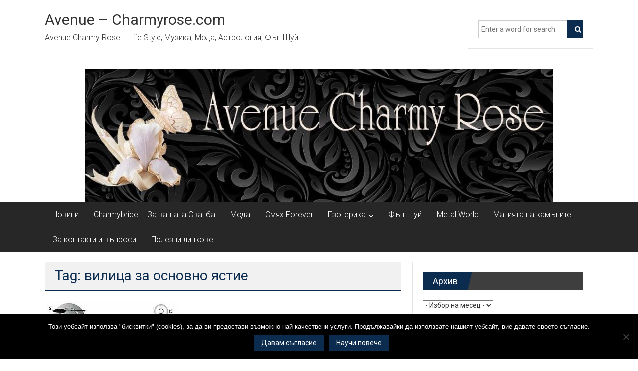

--- FILE ---
content_type: text/html; charset=UTF-8
request_url: https://avenue-charmyrose.com/tag/%D0%B2%D0%B8%D0%BB%D0%B8%D1%86%D0%B0-%D0%B7%D0%B0-%D0%BE%D1%81%D0%BD%D0%BE%D0%B2%D0%BD%D0%BE-%D1%8F%D1%81%D1%82%D0%B8%D0%B5/
body_size: 10106
content:
<!DOCTYPE html><html dir="ltr" lang="bg-BG" prefix="og: https://ogp.me/ns#" xmlns:og="http://ogp.me/ns#" xmlns:fb="http://ogp.me/ns/fb#"><head><style>img.lazy{min-height:1px}</style><link href="https://avenue-charmyrose.com/wp-content/plugins/w3-total-cache/pub/js/lazyload.min.js" as="script"><meta charset="UTF-8"><meta name="viewport" content="width=device-width, initial-scale=1"><link rel="profile" href="https://gmpg.org/xfn/11"><link media="all" href="https://avenue-charmyrose.com/wp-content/cache/autoptimize/css/autoptimize_fc70d4118808048ff8c4475adc93b66c.css" rel="stylesheet"><title>вилица за основно ястие | Avenue - Charmyrose.com</title><meta name="robots" content="max-image-preview:large" /><link rel="canonical" href="https://avenue-charmyrose.com/tag/%d0%b2%d0%b8%d0%bb%d0%b8%d1%86%d0%b0-%d0%b7%d0%b0-%d0%be%d1%81%d0%bd%d0%be%d0%b2%d0%bd%d0%be-%d1%8f%d1%81%d1%82%d0%b8%d0%b5/" /><meta name="generator" content="All in One SEO (AIOSEO) 4.9.0" /><link rel='dns-prefetch' href='//fonts.googleapis.com' /><link rel="alternate" type="application/rss+xml" title="Avenue - Charmyrose.com &raquo; Поток" href="https://avenue-charmyrose.com/feed/" /><link rel="alternate" type="application/rss+xml" title="Avenue - Charmyrose.com &raquo; поток за коментари" href="https://avenue-charmyrose.com/comments/feed/" /><link rel="alternate" type="application/rss+xml" title="Avenue - Charmyrose.com &raquo; поток за етикета вилица за основно ястие " href="https://avenue-charmyrose.com/tag/%d0%b2%d0%b8%d0%bb%d0%b8%d1%86%d0%b0-%d0%b7%d0%b0-%d0%be%d1%81%d0%bd%d0%be%d0%b2%d0%bd%d0%be-%d1%8f%d1%81%d1%82%d0%b8%d0%b5/feed/" /> <!--noptimize--><script id="avenu-ready">
			window.advanced_ads_ready=function(e,a){a=a||"complete";var d=function(e){return"interactive"===a?"loading"!==e:"complete"===e};d(document.readyState)?e():document.addEventListener("readystatechange",(function(a){d(a.target.readyState)&&e()}),{once:"interactive"===a})},window.advanced_ads_ready_queue=window.advanced_ads_ready_queue||[];		</script>
		<!--/noptimize--><link rel='stylesheet' id='dashicons-css' href='https://avenue-charmyrose.com/wp-includes/css/dashicons.min.css' type='text/css' media='all' /><link rel='stylesheet' id='admin-bar-css' href='https://avenue-charmyrose.com/wp-includes/css/admin-bar.min.css' type='text/css' media='all' /><link rel='stylesheet' id='colornews-google-fonts-css' href='//fonts.googleapis.com/css?family=Roboto%3A400%2C300%2C700%2C900&#038;subset=latin%2Clatin-ext&#038;display=swap' type='text/css' media='all' /> <script type="text/javascript" id="cookie-notice-front-js-before">var cnArgs = {"ajaxUrl":"https:\/\/avenue-charmyrose.com\/wp-admin\/admin-ajax.php","nonce":"341af6f446","hideEffect":"fade","position":"bottom","onScroll":true,"onScrollOffset":100,"onClick":false,"cookieName":"cookie_notice_accepted","cookieTime":2592000,"cookieTimeRejected":2592000,"globalCookie":false,"redirection":false,"cache":true,"revokeCookies":false,"revokeCookiesOpt":"automatic"};</script> <script type="text/javascript" src="https://avenue-charmyrose.com/wp-includes/js/jquery/jquery.min.js" id="jquery-core-js"></script> <!--[if lte IE 8]> <script type="text/javascript" src="https://avenue-charmyrose.com/wp-content/themes/colornews/js/html5shiv.js" id="html5shiv-js"></script> <![endif]--> <script type="text/javascript" id="foobox-free-min-js-before">/* Run FooBox FREE (v2.7.35) */
var FOOBOX = window.FOOBOX = {
	ready: true,
	disableOthers: false,
	o: {wordpress: { enabled: true }, countMessage:'image %index of %total', captions: { dataTitle: ["captionTitle","title"], dataDesc: ["captionDesc","description"] }, rel: '', excludes:'.fbx-link,.nofoobox,.nolightbox,a[href*="pinterest.com/pin/create/button/"]', affiliate : { enabled: false }},
	selectors: [
		".foogallery-container.foogallery-lightbox-foobox", ".foogallery-container.foogallery-lightbox-foobox-free", ".gallery", ".wp-block-gallery", ".wp-caption", ".wp-block-image", "a:has(img[class*=wp-image-])", ".post a:has(img[class*=wp-image-])", ".foobox"
	],
	pre: function( $ ){
		// Custom JavaScript (Pre)
		
	},
	post: function( $ ){
		// Custom JavaScript (Post)
		
		// Custom Captions Code
		
	},
	custom: function( $ ){
		// Custom Extra JS
		
	}
};</script> <link rel="https://api.w.org/" href="https://avenue-charmyrose.com/wp-json/" /><link rel="alternate" title="JSON" type="application/json" href="https://avenue-charmyrose.com/wp-json/wp/v2/tags/635" /><link rel="EditURI" type="application/rsd+xml" title="RSD" href="https://avenue-charmyrose.com/xmlrpc.php?rsd" />  <script type="application/ld+json">{"@context":"https:\/\/schema.org\/","@type":"CollectionPage","headline":"вилица за основно ястие Tag","description":"","url":"https:\/\/avenue-charmyrose.com\/tag\/%d1%87%d0%b0%d1%88%d0%b0-%d0%b7%d0%b0-%d0%b2%d0%b8%d0%bd%d0%be\/","sameAs":[],"hasPart":[{"@context":"https:\/\/schema.org\/","@type":"BlogPosting","mainEntityOfPage":{"@type":"WebPage","@id":"https:\/\/avenue-charmyrose.com\/kak-da-podredim-priborite-na-praznichnata-masa\/"},"url":"https:\/\/avenue-charmyrose.com\/kak-da-podredim-priborite-na-praznichnata-masa\/","headline":"Как да подредим приборите на празничната маса?","datePublished":"2012-11-06T19:53:14+00:00","dateModified":"2017-02-27T22:39:34+00:00","publisher":{"@type":"Organization","@id":"https:\/\/avenue-charmyrose.com\/#organization","name":"Avenue - Charmyrose.com","logo":{"@type":"ImageObject","url":"http:\/\/avenue-charmyrose.com\/wp-content\/uploads\/2016\/11\/avenue-publisher-logo.jpg","width":600,"height":60}},"image":{"@type":"ImageObject","url":"https:\/\/avenue-charmyrose.com\/wp-content\/uploads\/2012\/11\/imagesCAQ8VDT8.jpg","width":696,"height":185},"articleSection":"Charmybride - За вашата Сватба","keywords":". чаша за вино, http:\/\/charmybride.com, вечеря, вилица за основно ястие, вилица за салата, десертна вилица, десертна лъжица, етикет за масата, малка чинийка, нож, нож за хляб, официална трапеза, панерче за хляб, подреждане на приборите, празници, салфетка, сватба, сватбената маса, специална вечеря, супена лъжица, чаена лъжичка, чаша за вода, чаша за кафе, чиния за основно ястие","description":"Как да подредим приборите на празничната маса? Масата е центърът на всяко тържество, на което се сервира храна. В зависимост от случая, сервизите и начинът, по който сте разпределили гостите, може да са също толкова важни, колкото и храната, която сервирате. Основните правила за сервиране на масата,не се различават","author":{"@type":"Person","name":"admin","url":"https:\/\/avenue-charmyrose.com\/author\/admin\/","image":{"@type":"ImageObject","url":"https:\/\/secure.gravatar.com\/avatar\/3a7fd203a064f04ab9439ac57584f757ed17e81ef68ab49de841bda5b96909bb?s=96&d=mm&r=g","height":96,"width":96}}}]}</script> <link rel="icon" href="https://avenue-charmyrose.com/wp-content/uploads/2023/08/cropped-avenue-charmyrose-favicon-32x32.jpg" sizes="32x32" /><link rel="icon" href="https://avenue-charmyrose.com/wp-content/uploads/2023/08/cropped-avenue-charmyrose-favicon-192x192.jpg" sizes="192x192" /><link rel="apple-touch-icon" href="https://avenue-charmyrose.com/wp-content/uploads/2023/08/cropped-avenue-charmyrose-favicon-180x180.jpg" /><meta name="msapplication-TileImage" content="https://avenue-charmyrose.com/wp-content/uploads/2023/08/cropped-avenue-charmyrose-favicon-270x270.jpg" /><meta property="og:locale" content="bg_BG"/><meta property="og:site_name" content="Avenue - Charmyrose.com"/><meta property="og:title" content="вилица за основно ястие"/><meta property="og:url" content="https://avenue-charmyrose.com/tag/%d0%b2%d0%b8%d0%bb%d0%b8%d1%86%d0%b0-%d0%b7%d0%b0-%d0%be%d1%81%d0%bd%d0%be%d0%b2%d0%bd%d0%be-%d1%8f%d1%81%d1%82%d0%b8%d0%b5/"/><meta property="og:type" content="article"/><meta property="og:description" content="Avenue Charmy Rose – Life Style, Музика, Мода, Астрология, Фън Шуй"/><meta itemprop="name" content="вилица за основно ястие"/><meta itemprop="headline" content="вилица за основно ястие"/><meta itemprop="description" content="Avenue Charmy Rose – Life Style, Музика, Мода, Астрология, Фън Шуй"/><meta name="twitter:title" content="вилица за основно ястие"/><meta name="twitter:url" content="https://avenue-charmyrose.com/tag/%d0%b2%d0%b8%d0%bb%d0%b8%d1%86%d0%b0-%d0%b7%d0%b0-%d0%be%d1%81%d0%bd%d0%be%d0%b2%d0%bd%d0%be-%d1%8f%d1%81%d1%82%d0%b8%d0%b5/"/><meta name="twitter:description" content="Avenue Charmy Rose – Life Style, Музика, Мода, Астрология, Фън Шуй"/><meta name="twitter:card" content="summary_large_image"/></head><body class="archive tag tag-635 custom-background wp-embed-responsive wp-theme-colornews cookies-not-set  wide aa-prefix-avenu-"><div id="page" class="hfeed site"> <a class="skip-link screen-reader-text" href="#main">Skip to content</a><header id="masthead" class="site-header" role="banner"><div class="top-header-wrapper clearfix"><div class="tg-container"><div class="tg-inner-wrap"></div></div></div><div class="middle-header-wrapper  clearfix"><div class="tg-container"><div class="tg-inner-wrap"><div id="header-text" class=""><h3 id="site-title"> <a href="https://avenue-charmyrose.com/" title="Avenue &#8211; Charmyrose.com" rel="home">Avenue &#8211; Charmyrose.com</a></h3><p id="site-description">Avenue Charmy Rose – Life Style, Музика, Мода, Астрология, Фън Шуй</p></div><div class="header-advertise"><aside id="search-5" class="widget widget_search"><form role="search" action="https://avenue-charmyrose.com/" class="searchform" method="get"> <input type="text" placeholder="Enter a word for search" class="search-field" value="" name="s"> <button class="searchsubmit" name="submit" type="submit"><i class="fa fa-search"></i></button></form></aside></div></div></div></div><div id="wp-custom-header" class="wp-custom-header"><div class="header-image-wrap"><img src="data:image/svg+xml,%3Csvg%20xmlns='http://www.w3.org/2000/svg'%20viewBox='0%200%20940%20268'%3E%3C/svg%3E" data-src="https://avenue-charmyrose.com/wp-content/uploads/2016/07/cropped-cropped-avenue-new-banner.jpg" class="header-image lazy" width="940" height="268" alt="Avenue &#8211; Charmyrose.com"></div></div><div class="bottom-header-wrapper clearfix"><div class="bottom-arrow-wrap"><div class="tg-container"><div class="tg-inner-wrap"><nav id="site-navigation" class="main-navigation clearfix" role="navigation"><div class="menu-toggle hide">Menu</div><ul id="nav" class="menu"><li id="menu-item-5129" class="menu-item menu-item-type-taxonomy menu-item-object-category menu-item-5129"><a href="https://avenue-charmyrose.com/category/novini/">Новини</a></li><li id="menu-item-5130" class="menu-item menu-item-type-taxonomy menu-item-object-category menu-item-5130"><a href="https://avenue-charmyrose.com/category/charmybride-za-vashata-svatba/">Charmybride &#8211; За вашата Сватба</a></li><li id="menu-item-5131" class="menu-item menu-item-type-taxonomy menu-item-object-category menu-item-5131"><a href="https://avenue-charmyrose.com/category/moda/">Мода</a></li><li id="menu-item-5132" class="menu-item menu-item-type-taxonomy menu-item-object-category menu-item-5132"><a href="https://avenue-charmyrose.com/category/smyah-forever/">Смях Forever</a></li><li id="menu-item-5133" class="menu-item menu-item-type-taxonomy menu-item-object-category menu-item-has-children menu-item-5133"><a href="https://avenue-charmyrose.com/category/ezoterika/">Езотерика</a><ul class="sub-menu"><li id="menu-item-5134" class="menu-item menu-item-type-taxonomy menu-item-object-category menu-item-5134"><a href="https://avenue-charmyrose.com/category/ezoterika/astrologiya/">Астрология</a></li><li id="menu-item-5135" class="menu-item menu-item-type-taxonomy menu-item-object-category menu-item-5135"><a href="https://avenue-charmyrose.com/category/ezoterika/aromoterapiya/">Аромотерапия</a></li></ul></li><li id="menu-item-5136" class="menu-item menu-item-type-taxonomy menu-item-object-category menu-item-5136"><a href="https://avenue-charmyrose.com/category/fan-shuy/">Фън Шуй</a></li><li id="menu-item-5137" class="menu-item menu-item-type-taxonomy menu-item-object-category menu-item-5137"><a href="https://avenue-charmyrose.com/category/metal-world/">Metal World</a></li><li id="menu-item-5138" class="menu-item menu-item-type-taxonomy menu-item-object-category menu-item-5138"><a href="https://avenue-charmyrose.com/category/bizhuta/magiyata-na-kamanite/">Магията на камъните</a></li><li id="menu-item-5139" class="menu-item menu-item-type-post_type menu-item-object-page menu-item-5139"><a href="https://avenue-charmyrose.com/%d0%b7%d0%b0-%d0%ba%d0%be%d0%bd%d1%82%d0%b0%d0%ba%d1%82%d0%b8%d0%b2%d1%8a%d0%bf%d1%80%d0%be%d1%81%d0%b8-%d0%b8-%d0%be%d1%82%d0%b3%d0%be%d0%b2%d0%be%d1%80%d0%b8/">За контакти и въпроси</a></li><li id="menu-item-5140" class="menu-item menu-item-type-post_type menu-item-object-page menu-item-5140"><a href="https://avenue-charmyrose.com/polezni-linkove/">Полезни линкове</a></li></ul></nav></div></div></div></div></header><div id="main" class="clearfix"><div class="tg-container"><div class="tg-inner-wrap clearfix"><div id="main-content-section clearfix"><div id="primary"><header class="page-header"><h1 class="page-title">Tag: вилица за основно ястие</h1></header><article id="post-2793" class="post-2793 post type-post status-publish format-standard has-post-thumbnail hentry category-charmybride-za-vashata-svatba category-kak-da-2 tag-647 tag-httpcharmybride-com tag-629 tag-635 tag-634 tag-639 tag-638 tag-631 tag-645 tag-641 tag-637 tag-630 tag-636 tag-632 tag-153 tag-633 tag-201 tag-627 tag-628 tag-642 tag-643 tag-646 tag-644 tag-640"><div class="figure-cat-wrap featured-image-enable"><div class="featured-image"> <a href="https://avenue-charmyrose.com/kak-da-podredim-priborite-na-praznichnata-masa/" title="Как да подредим приборите на празничната маса?"><img width="273" height="185" src="data:image/svg+xml,%3Csvg%20xmlns='http://www.w3.org/2000/svg'%20viewBox='0%200%20273%20185'%3E%3C/svg%3E" data-src="https://avenue-charmyrose.com/wp-content/uploads/2012/11/imagesCAQ8VDT8.jpg" class="attachment-colornews-featured-image size-colornews-featured-image wp-post-image lazy" alt="Схема за подреждане на маса" decoding="async" /></a></div><div class="category-collection"><span class="cat-links"><a href="https://avenue-charmyrose.com/category/charmybride-za-vashata-svatba/" style="background:#e5b687" rel="category tag">Charmybride - За вашата Сватба</a></span>&nbsp;<span class="cat-links"><a href="https://avenue-charmyrose.com/category/kak-da-2/" style="background:#b7b7b7" rel="category tag">Как да - съвети за всякакви неща</a></span>&nbsp;</div></div> <span class="posted-on"><a href="https://avenue-charmyrose.com/kak-da-podredim-priborite-na-praznichnata-masa/" title="19:53" rel="bookmark"><time class="entry-date published" datetime="2012-11-06T19:53:14+00:00">06.11.2012</time><time class="updated" datetime="2017-02-27T22:39:34+00:00">27.02.2017</time></a></span><header class="entry-header"><h2 class="entry-title"> <a href="https://avenue-charmyrose.com/kak-da-podredim-priborite-na-praznichnata-masa/" title="Как да подредим приборите на празничната маса?">Как да подредим приборите на празничната маса?</a></h2></header><div class="below-entry-meta"> <span class="byline"><span class="author vcard"><i class="fa fa-user"></i><a class="url fn n" href="https://avenue-charmyrose.com/author/admin/" title="admin"> Публикувано от: admin </a></span></span> <span class="comments"><a href="https://avenue-charmyrose.com/kak-da-podredim-priborite-na-praznichnata-masa/#respond"><i class="fa fa-comment"></i> 0 Коментари</a></span> <span class="tag-links"><i class="fa fa-tags"></i><a href="https://avenue-charmyrose.com/tag/%d1%87%d0%b0%d1%88%d0%b0-%d0%b7%d0%b0-%d0%b2%d0%b8%d0%bd%d0%be/" rel="tag">. чаша за вино</a>, <a href="https://avenue-charmyrose.com/tag/httpcharmybride-com/" rel="tag">http://charmybride.com</a>, <a href="https://avenue-charmyrose.com/tag/%d0%b2%d0%b5%d1%87%d0%b5%d1%80%d1%8f/" rel="tag">вечеря</a>, <a href="https://avenue-charmyrose.com/tag/%d0%b2%d0%b8%d0%bb%d0%b8%d1%86%d0%b0-%d0%b7%d0%b0-%d0%be%d1%81%d0%bd%d0%be%d0%b2%d0%bd%d0%be-%d1%8f%d1%81%d1%82%d0%b8%d0%b5/" rel="tag">вилица за основно ястие</a>, <a href="https://avenue-charmyrose.com/tag/%d0%b2%d0%b8%d0%bb%d0%b8%d1%86%d0%b0-%d0%b7%d0%b0-%d1%81%d0%b0%d0%bb%d0%b0%d1%82%d0%b0/" rel="tag">вилица за салата</a>, <a href="https://avenue-charmyrose.com/tag/%d0%b4%d0%b5%d1%81%d0%b5%d1%80%d1%82%d0%bd%d0%b0-%d0%b2%d0%b8%d0%bb%d0%b8%d1%86%d0%b0/" rel="tag">десертна вилица</a>, <a href="https://avenue-charmyrose.com/tag/%d0%b4%d0%b5%d1%81%d0%b5%d1%80%d1%82%d0%bd%d0%b0-%d0%bb%d1%8a%d0%b6%d0%b8%d1%86%d0%b0/" rel="tag">десертна лъжица</a>, <a href="https://avenue-charmyrose.com/tag/%d0%b5%d1%82%d0%b8%d0%ba%d0%b5%d1%82-%d0%b7%d0%b0-%d0%bc%d0%b0%d1%81%d0%b0%d1%82%d0%b0/" rel="tag">етикет за масата</a>, <a href="https://avenue-charmyrose.com/tag/%d0%bc%d0%b0%d0%bb%d0%ba%d0%b0-%d1%87%d0%b8%d0%bd%d0%b8%d0%b9%d0%ba%d0%b0/" rel="tag">малка чинийка</a>, <a href="https://avenue-charmyrose.com/tag/%d0%bd%d0%be%d0%b6/" rel="tag">нож</a>, <a href="https://avenue-charmyrose.com/tag/%d0%bd%d0%be%d0%b6-%d0%b7%d0%b0-%d1%85%d0%bb%d1%8f%d0%b1/" rel="tag">нож за хляб</a>, <a href="https://avenue-charmyrose.com/tag/%d0%be%d1%84%d0%b8%d1%86%d0%b8%d0%b0%d0%bb%d0%bd%d0%b0-%d1%82%d1%80%d0%b0%d0%bf%d0%b5%d0%b7%d0%b0/" rel="tag">официална трапеза</a>, <a href="https://avenue-charmyrose.com/tag/%d0%bf%d0%b0%d0%bd%d0%b5%d1%80%d1%87%d0%b5-%d0%b7%d0%b0-%d1%85%d0%bb%d1%8f%d0%b1/" rel="tag">панерче за хляб</a>, <a href="https://avenue-charmyrose.com/tag/%d0%bf%d0%be%d0%b4%d1%80%d0%b5%d0%b6%d0%b4%d0%b0%d0%bd%d0%b5-%d0%bd%d0%b0-%d0%bf%d1%80%d0%b8%d0%b1%d0%be%d1%80%d0%b8%d1%82%d0%b5/" rel="tag">подреждане на приборите</a>, <a href="https://avenue-charmyrose.com/tag/%d0%bf%d1%80%d0%b0%d0%b7%d0%bd%d0%b8%d1%86%d0%b8/" rel="tag">празници</a>, <a href="https://avenue-charmyrose.com/tag/%d1%81%d0%b0%d0%bb%d1%84%d0%b5%d1%82%d0%ba%d0%b0/" rel="tag">салфетка</a>, <a href="https://avenue-charmyrose.com/tag/%d1%81%d0%b2%d0%b0%d1%82%d0%b1%d0%b0/" rel="tag">сватба</a>, <a href="https://avenue-charmyrose.com/tag/%d1%81%d0%b2%d0%b0%d1%82%d0%b1%d0%b5%d0%bd%d0%b0%d1%82%d0%b0-%d0%bc%d0%b0%d1%81%d0%b0/" rel="tag">сватбената маса</a>, <a href="https://avenue-charmyrose.com/tag/%d1%81%d0%bf%d0%b5%d1%86%d0%b8%d0%b0%d0%bb%d0%bd%d0%b0-%d0%b2%d0%b5%d1%87%d0%b5%d1%80%d1%8f/" rel="tag">специална вечеря</a>, <a href="https://avenue-charmyrose.com/tag/%d1%81%d1%83%d0%bf%d0%b5%d0%bd%d0%b0-%d0%bb%d1%8a%d0%b6%d0%b8%d1%86%d0%b0/" rel="tag">супена лъжица</a>, <a href="https://avenue-charmyrose.com/tag/%d1%87%d0%b0%d0%b5%d0%bd%d0%b0-%d0%bb%d1%8a%d0%b6%d0%b8%d1%87%d0%ba%d0%b0/" rel="tag">чаена лъжичка</a>, <a href="https://avenue-charmyrose.com/tag/%d1%87%d0%b0%d1%88%d0%b0-%d0%b7%d0%b0-%d0%b2%d0%be%d0%b4%d0%b0/" rel="tag">чаша за вода</a>, <a href="https://avenue-charmyrose.com/tag/%d1%87%d0%b0%d1%88%d0%b0-%d0%b7%d0%b0-%d0%ba%d0%b0%d1%84%d0%b5/" rel="tag">чаша за кафе</a>, <a href="https://avenue-charmyrose.com/tag/%d1%87%d0%b8%d0%bd%d0%b8%d1%8f-%d0%b7%d0%b0-%d0%be%d1%81%d0%bd%d0%be%d0%b2%d0%bd%d0%be-%d1%8f%d1%81%d1%82%d0%b8%d0%b5/" rel="tag">чиния за основно ястие</a></span></div><div class="entry-content"><p>Как да подредим приборите на празничната маса? Масата е центърът на всяко тържество, на което се сервира храна. В зависимост от случая, сервизите и</p></div><div class="entry-anchor-link"> <a class="more-link" title="Как да подредим приборите на празничната маса?" href="https://avenue-charmyrose.com/kak-da-podredim-priborite-na-praznichnata-masa/"><span>Прочети още</span></a></div></article></div><div id="secondary"><aside id="archives-11" class="widget widget_archive"><h3 class="widget-title title-block-wrap clearfix"><span class="block-title"><span>Архив</span></span></h3> <label class="screen-reader-text" for="archives-dropdown-11">Архив</label> <select id="archives-dropdown-11" name="archive-dropdown"><option value="">- Избор на месец -</option><option value='https://avenue-charmyrose.com/2025/08/'> август 2025</option><option value='https://avenue-charmyrose.com/2025/06/'> юни 2025</option><option value='https://avenue-charmyrose.com/2024/10/'> октомври 2024</option><option value='https://avenue-charmyrose.com/2024/09/'> септември 2024</option><option value='https://avenue-charmyrose.com/2024/08/'> август 2024</option><option value='https://avenue-charmyrose.com/2024/07/'> юли 2024</option><option value='https://avenue-charmyrose.com/2023/10/'> октомври 2023</option><option value='https://avenue-charmyrose.com/2023/09/'> септември 2023</option><option value='https://avenue-charmyrose.com/2023/08/'> август 2023</option><option value='https://avenue-charmyrose.com/2023/07/'> юли 2023</option><option value='https://avenue-charmyrose.com/2023/06/'> юни 2023</option><option value='https://avenue-charmyrose.com/2022/11/'> ноември 2022</option><option value='https://avenue-charmyrose.com/2022/10/'> октомври 2022</option><option value='https://avenue-charmyrose.com/2022/09/'> септември 2022</option><option value='https://avenue-charmyrose.com/2022/08/'> август 2022</option><option value='https://avenue-charmyrose.com/2022/01/'> януари 2022</option><option value='https://avenue-charmyrose.com/2021/12/'> декември 2021</option><option value='https://avenue-charmyrose.com/2021/11/'> ноември 2021</option><option value='https://avenue-charmyrose.com/2021/09/'> септември 2021</option><option value='https://avenue-charmyrose.com/2021/08/'> август 2021</option><option value='https://avenue-charmyrose.com/2021/07/'> юли 2021</option><option value='https://avenue-charmyrose.com/2021/06/'> юни 2021</option><option value='https://avenue-charmyrose.com/2021/05/'> май 2021</option><option value='https://avenue-charmyrose.com/2021/04/'> април 2021</option><option value='https://avenue-charmyrose.com/2021/03/'> март 2021</option><option value='https://avenue-charmyrose.com/2021/01/'> януари 2021</option><option value='https://avenue-charmyrose.com/2020/10/'> октомври 2020</option><option value='https://avenue-charmyrose.com/2020/09/'> септември 2020</option><option value='https://avenue-charmyrose.com/2020/08/'> август 2020</option><option value='https://avenue-charmyrose.com/2020/07/'> юли 2020</option><option value='https://avenue-charmyrose.com/2020/05/'> май 2020</option><option value='https://avenue-charmyrose.com/2020/04/'> април 2020</option><option value='https://avenue-charmyrose.com/2020/03/'> март 2020</option><option value='https://avenue-charmyrose.com/2020/01/'> януари 2020</option><option value='https://avenue-charmyrose.com/2019/12/'> декември 2019</option><option value='https://avenue-charmyrose.com/2019/11/'> ноември 2019</option><option value='https://avenue-charmyrose.com/2019/10/'> октомври 2019</option><option value='https://avenue-charmyrose.com/2019/09/'> септември 2019</option><option value='https://avenue-charmyrose.com/2019/07/'> юли 2019</option><option value='https://avenue-charmyrose.com/2019/06/'> юни 2019</option><option value='https://avenue-charmyrose.com/2019/03/'> март 2019</option><option value='https://avenue-charmyrose.com/2019/01/'> януари 2019</option><option value='https://avenue-charmyrose.com/2018/12/'> декември 2018</option><option value='https://avenue-charmyrose.com/2018/10/'> октомври 2018</option><option value='https://avenue-charmyrose.com/2018/09/'> септември 2018</option><option value='https://avenue-charmyrose.com/2018/08/'> август 2018</option><option value='https://avenue-charmyrose.com/2018/07/'> юли 2018</option><option value='https://avenue-charmyrose.com/2018/02/'> февруари 2018</option><option value='https://avenue-charmyrose.com/2017/12/'> декември 2017</option><option value='https://avenue-charmyrose.com/2017/11/'> ноември 2017</option><option value='https://avenue-charmyrose.com/2017/10/'> октомври 2017</option><option value='https://avenue-charmyrose.com/2017/08/'> август 2017</option><option value='https://avenue-charmyrose.com/2017/07/'> юли 2017</option><option value='https://avenue-charmyrose.com/2017/05/'> май 2017</option><option value='https://avenue-charmyrose.com/2017/04/'> април 2017</option><option value='https://avenue-charmyrose.com/2017/03/'> март 2017</option><option value='https://avenue-charmyrose.com/2017/02/'> февруари 2017</option><option value='https://avenue-charmyrose.com/2017/01/'> януари 2017</option><option value='https://avenue-charmyrose.com/2016/12/'> декември 2016</option><option value='https://avenue-charmyrose.com/2016/11/'> ноември 2016</option><option value='https://avenue-charmyrose.com/2016/10/'> октомври 2016</option><option value='https://avenue-charmyrose.com/2016/09/'> септември 2016</option><option value='https://avenue-charmyrose.com/2016/08/'> август 2016</option><option value='https://avenue-charmyrose.com/2016/07/'> юли 2016</option><option value='https://avenue-charmyrose.com/2016/06/'> юни 2016</option><option value='https://avenue-charmyrose.com/2016/05/'> май 2016</option><option value='https://avenue-charmyrose.com/2016/04/'> април 2016</option><option value='https://avenue-charmyrose.com/2016/03/'> март 2016</option><option value='https://avenue-charmyrose.com/2016/02/'> февруари 2016</option><option value='https://avenue-charmyrose.com/2016/01/'> януари 2016</option><option value='https://avenue-charmyrose.com/2015/12/'> декември 2015</option><option value='https://avenue-charmyrose.com/2015/11/'> ноември 2015</option><option value='https://avenue-charmyrose.com/2015/10/'> октомври 2015</option><option value='https://avenue-charmyrose.com/2015/07/'> юли 2015</option><option value='https://avenue-charmyrose.com/2015/04/'> април 2015</option><option value='https://avenue-charmyrose.com/2015/03/'> март 2015</option><option value='https://avenue-charmyrose.com/2015/01/'> януари 2015</option><option value='https://avenue-charmyrose.com/2014/12/'> декември 2014</option><option value='https://avenue-charmyrose.com/2014/10/'> октомври 2014</option><option value='https://avenue-charmyrose.com/2014/04/'> април 2014</option><option value='https://avenue-charmyrose.com/2014/02/'> февруари 2014</option><option value='https://avenue-charmyrose.com/2014/01/'> януари 2014</option><option value='https://avenue-charmyrose.com/2013/12/'> декември 2013</option><option value='https://avenue-charmyrose.com/2013/11/'> ноември 2013</option><option value='https://avenue-charmyrose.com/2013/10/'> октомври 2013</option><option value='https://avenue-charmyrose.com/2013/09/'> септември 2013</option><option value='https://avenue-charmyrose.com/2013/04/'> април 2013</option><option value='https://avenue-charmyrose.com/2013/03/'> март 2013</option><option value='https://avenue-charmyrose.com/2013/02/'> февруари 2013</option><option value='https://avenue-charmyrose.com/2012/12/'> декември 2012</option><option value='https://avenue-charmyrose.com/2012/11/'> ноември 2012</option><option value='https://avenue-charmyrose.com/2012/10/'> октомври 2012</option><option value='https://avenue-charmyrose.com/2012/09/'> септември 2012</option><option value='https://avenue-charmyrose.com/2012/07/'> юли 2012</option><option value='https://avenue-charmyrose.com/2012/06/'> юни 2012</option><option value='https://avenue-charmyrose.com/2012/05/'> май 2012</option><option value='https://avenue-charmyrose.com/2012/04/'> април 2012</option><option value='https://avenue-charmyrose.com/2012/03/'> март 2012</option><option value='https://avenue-charmyrose.com/2012/02/'> февруари 2012</option><option value='https://avenue-charmyrose.com/2012/01/'> януари 2012</option><option value='https://avenue-charmyrose.com/2011/12/'> декември 2011</option><option value='https://avenue-charmyrose.com/2011/11/'> ноември 2011</option><option value='https://avenue-charmyrose.com/2011/10/'> октомври 2011</option><option value='https://avenue-charmyrose.com/2011/09/'> септември 2011</option><option value='https://avenue-charmyrose.com/2011/08/'> август 2011</option><option value='https://avenue-charmyrose.com/2011/07/'> юли 2011</option><option value='https://avenue-charmyrose.com/2011/06/'> юни 2011</option><option value='https://avenue-charmyrose.com/2011/05/'> май 2011</option><option value='https://avenue-charmyrose.com/2011/04/'> април 2011</option><option value='https://avenue-charmyrose.com/2011/03/'> март 2011</option><option value='https://avenue-charmyrose.com/2011/02/'> февруари 2011</option><option value='https://avenue-charmyrose.com/2011/01/'> януари 2011</option><option value='https://avenue-charmyrose.com/2010/12/'> декември 2010</option><option value='https://avenue-charmyrose.com/2010/11/'> ноември 2010</option><option value='https://avenue-charmyrose.com/2010/10/'> октомври 2010</option><option value='https://avenue-charmyrose.com/2010/09/'> септември 2010</option><option value='https://avenue-charmyrose.com/2010/08/'> август 2010</option><option value='https://avenue-charmyrose.com/2010/07/'> юли 2010</option><option value='https://avenue-charmyrose.com/2010/06/'> юни 2010</option><option value='https://avenue-charmyrose.com/2010/05/'> май 2010</option><option value='https://avenue-charmyrose.com/2010/04/'> април 2010</option> </select> <script type="text/javascript">(function() {
	var dropdown = document.getElementById( "archives-dropdown-11" );
	function onSelectChange() {
		if ( dropdown.options[ dropdown.selectedIndex ].value !== '' ) {
			document.location.href = this.options[ this.selectedIndex ].value;
		}
	}
	dropdown.onchange = onSelectChange;
})();</script> </aside><aside id="tag_cloud-14" class="widget widget_tag_cloud"><h3 class="widget-title title-block-wrap clearfix"><span class="block-title"><span>Етикети</span></span></h3><div class="tagcloud"><a href="https://avenue-charmyrose.com/tag/2018-%d0%b3%d0%be%d0%b4%d0%b8%d0%bd%d0%b0%d1%82%d0%b0-%d0%bd%d0%b0-%d0%b6%d1%8a%d0%bb%d1%82%d0%be%d1%82%d0%be-%d0%b7%d0%b5%d0%bc%d0%bd%d0%be-%d0%ba%d1%83%d1%87%d0%b5/" class="tag-cloud-link tag-link-1773 tag-link-position-1" style="font-size: 8.7pt;" aria-label="2018-годината на жълтото земно куче (14 обекти)">2018-годината на жълтото земно куче</a> <a href="https://avenue-charmyrose.com/tag/charmy-bride/" class="tag-cloud-link tag-link-212 tag-link-position-2" style="font-size: 10.566666666667pt;" aria-label="Charmy Bride (17 обекти)">Charmy Bride</a> <a href="https://avenue-charmyrose.com/tag/rosie/" class="tag-cloud-link tag-link-133 tag-link-position-3" style="font-size: 16.866666666667pt;" aria-label="Rosie (33 обекти)">Rosie</a> <a href="https://avenue-charmyrose.com/tag/%d0%b0%d1%81%d1%82%d1%80%d0%be%d0%bb%d0%be%d0%b3/" class="tag-cloud-link tag-link-174 tag-link-position-4" style="font-size: 14.066666666667pt;" aria-label="Астролог (25 обекти)">Астролог</a> <a href="https://avenue-charmyrose.com/tag/%d0%b0%d1%81%d1%82%d1%80%d0%be%d0%bb%d0%be%d0%b3%d0%b8%d1%8f/" class="tag-cloud-link tag-link-1047 tag-link-position-5" style="font-size: 22pt;" aria-label="Астрология (55 обекти)">Астрология</a> <a href="https://avenue-charmyrose.com/tag/%d0%b1%d0%b8%d0%b6%d1%83%d1%82%d0%b0/" class="tag-cloud-link tag-link-1043 tag-link-position-6" style="font-size: 15pt;" aria-label="Бижута (27 обекти)">Бижута</a> <a href="https://avenue-charmyrose.com/tag/%d0%b1%d0%b8%d0%b6%d1%83%d1%82%d0%b0%d1%82%d0%b0/" class="tag-cloud-link tag-link-18 tag-link-position-7" style="font-size: 10.566666666667pt;" aria-label="Бижутата (17 обекти)">Бижутата</a> <a href="https://avenue-charmyrose.com/tag/%d0%ba%d0%be%d1%81%d0%bc%d0%b0%d1%82%d0%b8%d1%8f-%d0%bf%d1%80%d0%be%d1%84%d0%b5%d1%81%d0%be%d1%80/" class="tag-cloud-link tag-link-49 tag-link-position-8" style="font-size: 9.8666666666667pt;" aria-label="Косматия професор (16 обекти)">Косматия професор</a> <a href="https://avenue-charmyrose.com/tag/%d0%bc%d0%be%d0%b4%d0%b0/" class="tag-cloud-link tag-link-1042 tag-link-position-9" style="font-size: 13.833333333333pt;" aria-label="Мода (24 обекти)">Мода</a> <a href="https://avenue-charmyrose.com/tag/%d0%bc%d0%be%d0%b4%d0%bd%d0%b8/" class="tag-cloud-link tag-link-13 tag-link-position-10" style="font-size: 11.966666666667pt;" aria-label="Модни (20 обекти)">Модни</a> <a href="https://avenue-charmyrose.com/tag/%d0%bc%d1%83%d0%b7%d0%b8%d0%ba%d0%b0/" class="tag-cloud-link tag-link-1048 tag-link-position-11" style="font-size: 8.7pt;" aria-label="Музика (14 обекти)">Музика</a> <a href="https://avenue-charmyrose.com/tag/%d1%81%d0%b2%d0%b0%d1%82%d0%b1%d0%b5%d0%bd-%d0%b4%d0%b5%d0%bd/" class="tag-cloud-link tag-link-304 tag-link-position-12" style="font-size: 15pt;" aria-label="Сватбен ден (27 обекти)">Сватбен ден</a> <a href="https://avenue-charmyrose.com/tag/%d1%84%d1%8a%d0%bd-%d1%88%d1%83%d0%b9/" class="tag-cloud-link tag-link-138 tag-link-position-13" style="font-size: 18.033333333333pt;" aria-label="Фън Шуй (37 обекти)">Фън Шуй</a> <a href="https://avenue-charmyrose.com/tag/%d1%86%d0%b2%d0%b5%d1%82%d0%be%d1%82%d0%b5%d1%80%d0%b0%d0%bf%d0%b8%d1%8f/" class="tag-cloud-link tag-link-1049 tag-link-position-14" style="font-size: 9.1666666666667pt;" aria-label="Цветотерапия (15 обекти)">Цветотерапия</a> <a href="https://avenue-charmyrose.com/tag/%d0%b1%d1%83%d0%bb%d0%ba%d0%b0/" class="tag-cloud-link tag-link-203 tag-link-position-15" style="font-size: 18.266666666667pt;" aria-label="булка (38 обекти)">булка</a> <a href="https://avenue-charmyrose.com/tag/%d0%b2%d0%b8%d1%86%d0%be%d0%b2%d0%b5/" class="tag-cloud-link tag-link-34 tag-link-position-16" style="font-size: 13.833333333333pt;" aria-label="вицове (24 обекти)">вицове</a> <a href="https://avenue-charmyrose.com/tag/%d0%b3%d0%be%d0%b4%d0%b8%d0%bd%d0%b0-%d0%bd%d0%b0-%d0%ba%d1%83%d1%87%d0%b5%d1%82%d0%be-2018/" class="tag-cloud-link tag-link-1778 tag-link-position-17" style="font-size: 8.7pt;" aria-label="година на кучето 2018 (14 обекти)">година на кучето 2018</a> <a href="https://avenue-charmyrose.com/tag/%d0%b4%d0%b8%d0%b7%d0%b0%d0%b9%d0%bd/" class="tag-cloud-link tag-link-31 tag-link-position-18" style="font-size: 15.7pt;" aria-label="дизайн (29 обекти)">дизайн</a> <a href="https://avenue-charmyrose.com/tag/%d0%b4%d0%b8%d0%b7%d0%b0%d0%b9%d0%bd%d0%b5%d1%80/" class="tag-cloud-link tag-link-58 tag-link-position-19" style="font-size: 16.4pt;" aria-label="дизайнер (31 обекти)">дизайнер</a> <a href="https://avenue-charmyrose.com/tag/%d0%b6%d1%8a%d1%82%d0%be-%d0%b7%d0%b5%d0%bc%d0%bd%d0%be-%d0%ba%d1%83%d1%87%d0%b5/" class="tag-cloud-link tag-link-1777 tag-link-position-20" style="font-size: 8.7pt;" aria-label="жъто земно куче (14 обекти)">жъто земно куче</a> <a href="https://avenue-charmyrose.com/tag/%d0%b7%d0%be%d0%b4%d0%b8%d0%b0%d0%ba/" class="tag-cloud-link tag-link-394 tag-link-position-21" style="font-size: 11.966666666667pt;" aria-label="зодиак (20 обекти)">зодиак</a> <a href="https://avenue-charmyrose.com/tag/%d0%b7%d0%be%d0%b4%d0%b8%d0%b8/" class="tag-cloud-link tag-link-122 tag-link-position-22" style="font-size: 16.633333333333pt;" aria-label="зодии (32 обекти)">зодии</a> <a href="https://avenue-charmyrose.com/tag/%d0%b7%d0%be%d0%b4%d0%b8%d0%b8-%d0%bf%d0%be-%d0%ba%d0%b8%d1%82%d0%b0%d0%b9%d1%81%d0%ba%d0%b8%d1%8f-%d0%ba%d0%b0%d0%bb%d0%b5%d0%bd%d0%b4%d0%b0%d1%80/" class="tag-cloud-link tag-link-2735 tag-link-position-23" style="font-size: 8.7pt;" aria-label="зодии по китайския календар (14 обекти)">зодии по китайския календар</a> <a href="https://avenue-charmyrose.com/tag/%d0%b7%d0%be%d0%b4%d0%b8%d1%8f-%d0%ba%d0%be%d0%b7%d0%b8%d1%80%d0%be%d0%b3/" class="tag-cloud-link tag-link-456 tag-link-position-24" style="font-size: 8.7pt;" aria-label="зодия козирог (14 обекти)">зодия козирог</a> <a href="https://avenue-charmyrose.com/tag/%d0%b7%d0%be%d0%b4%d0%b8%d1%8f-%d1%81%d0%ba%d0%be%d1%80%d0%bf%d0%b8%d0%be%d0%bd/" class="tag-cloud-link tag-link-393 tag-link-position-25" style="font-size: 9.1666666666667pt;" aria-label="зодия скорпион (15 обекти)">зодия скорпион</a> <a href="https://avenue-charmyrose.com/tag/%d0%ba%d0%b8%d1%82%d0%b0%d0%b9%d1%81%d0%ba%d0%b0-%d0%b0%d1%81%d1%82%d1%80%d0%be%d0%bb%d0%be%d0%b3%d0%b8%d1%8f/" class="tag-cloud-link tag-link-765 tag-link-position-26" style="font-size: 8pt;" aria-label="китайска астрология (13 обекти)">китайска астрология</a> <a href="https://avenue-charmyrose.com/tag/%d0%ba%d0%b8%d1%82%d0%b0%d0%b9%d1%81%d0%ba%d0%b8-%d0%b7%d0%be%d0%b4%d0%b8%d0%b8/" class="tag-cloud-link tag-link-766 tag-link-position-27" style="font-size: 11.033333333333pt;" aria-label="китайски зодии (18 обекти)">китайски зодии</a> <a href="https://avenue-charmyrose.com/tag/%d0%ba%d0%b8%d1%82%d0%b0%d0%b9%d1%81%d0%ba%d0%b8-%d1%85%d0%be%d1%80%d0%be%d1%81%d0%ba%d0%be%d0%bf/" class="tag-cloud-link tag-link-1010 tag-link-position-28" style="font-size: 9.1666666666667pt;" aria-label="китайски хороскоп (15 обекти)">китайски хороскоп</a> <a href="https://avenue-charmyrose.com/tag/%d0%ba%d1%8a%d1%81%d0%bc%d0%b5%d1%82/" class="tag-cloud-link tag-link-118 tag-link-position-29" style="font-size: 15pt;" aria-label="късмет (27 обекти)">късмет</a> <a href="https://avenue-charmyrose.com/tag/%d0%bc%d0%b0%d0%b3%d0%b8%d1%8f/" class="tag-cloud-link tag-link-40 tag-link-position-30" style="font-size: 16.866666666667pt;" aria-label="магия (33 обекти)">магия</a> <a href="https://avenue-charmyrose.com/tag/%d0%bc%d0%be%d0%b4%d0%bd%d0%b8-%d1%82%d0%b5%d0%bd%d0%b4%d0%b5%d0%bd%d1%86%d0%b8%d0%b8/" class="tag-cloud-link tag-link-54 tag-link-position-31" style="font-size: 14.533333333333pt;" aria-label="модни тенденции (26 обекти)">модни тенденции</a> <a href="https://avenue-charmyrose.com/tag/%d0%bf%d0%be%d0%bb%d1%83-%d1%81%d0%ba%d1%8a%d0%bf%d0%be%d1%86%d0%b5%d0%bd%d0%bd%d0%b8-%d0%ba%d0%b0%d0%bc%d1%8a%d0%bd%d0%b8/" class="tag-cloud-link tag-link-66 tag-link-position-32" style="font-size: 15.233333333333pt;" aria-label="полу скъпоценни камъни (28 обекти)">полу скъпоценни камъни</a> <a href="https://avenue-charmyrose.com/tag/%d0%bf%d1%80%d0%b0%d0%b7%d0%bd%d0%b8%d1%86%d0%b8/" class="tag-cloud-link tag-link-153 tag-link-position-33" style="font-size: 17.566666666667pt;" aria-label="празници (35 обекти)">празници</a> <a href="https://avenue-charmyrose.com/tag/%d0%bf%d1%80%d0%b5%d0%b4%d1%81%d0%ba%d0%b0%d0%b7%d0%b0%d0%bd%d0%b8%d1%8f-%d0%b7%d0%b0-2018-%d0%b3%d0%be%d0%b4%d0%b8%d0%bd%d0%b0%d1%82%d0%b0-%d0%bd%d0%b0-%d0%ba%d1%83%d1%87%d0%b5%d1%82%d0%be/" class="tag-cloud-link tag-link-1774 tag-link-position-34" style="font-size: 8.7pt;" aria-label="предсказания за 2018-годината на кучето (14 обекти)">предсказания за 2018-годината на кучето</a> <a href="https://avenue-charmyrose.com/tag/%d1%81%d0%b2%d0%b0%d1%82%d0%b1%d0%b0/" class="tag-cloud-link tag-link-201 tag-link-position-35" style="font-size: 20.366666666667pt;" aria-label="сватба (47 обекти)">сватба</a> <a href="https://avenue-charmyrose.com/tag/%d1%81%d0%b2%d0%b0%d1%82%d0%b1%d0%b5%d0%bd%d0%b0-%d0%bc%d0%be%d0%b4%d0%b0/" class="tag-cloud-link tag-link-258 tag-link-position-36" style="font-size: 15.7pt;" aria-label="сватбена мода (29 обекти)">сватбена мода</a> <a href="https://avenue-charmyrose.com/tag/%d1%81%d0%b2%d0%b0%d1%82%d0%b1%d0%b5%d0%bd-%d0%bc%d0%b0%d0%b3%d0%b0%d0%b7%d0%b8%d0%bd/" class="tag-cloud-link tag-link-264 tag-link-position-37" style="font-size: 15.233333333333pt;" aria-label="сватбен магазин (28 обекти)">сватбен магазин</a> <a href="https://avenue-charmyrose.com/tag/%d1%81%d0%bc%d0%b5%d1%88%d0%bd%d0%b8-%d0%b6%d0%b8%d0%b2%d0%be%d1%82%d0%bd%d0%b8/" class="tag-cloud-link tag-link-35 tag-link-position-38" style="font-size: 9.8666666666667pt;" aria-label="смешни животни (16 обекти)">смешни животни</a> <a href="https://avenue-charmyrose.com/tag/%d1%81%d0%bc%d1%8f%d1%85/" class="tag-cloud-link tag-link-19 tag-link-position-39" style="font-size: 19.9pt;" aria-label="смях (45 обекти)">смях</a> <a href="https://avenue-charmyrose.com/tag/%d1%82%d0%b5%d1%80%d0%b0%d0%bf%d0%b8%d0%b8/" class="tag-cloud-link tag-link-43 tag-link-position-40" style="font-size: 11.033333333333pt;" aria-label="терапии (18 обекти)">терапии</a> <a href="https://avenue-charmyrose.com/tag/%d1%84%d1%8a%d0%bd-%d1%88%d1%83%d0%b9-2018-%d0%b3%d0%be%d0%b4%d0%b8%d0%bd%d0%b0-%d0%bd%d0%b0-%d0%b7%d0%b5%d0%bc%d0%bd%d0%be%d1%82%d0%be-%d0%ba%d1%83%d1%87%d0%b5/" class="tag-cloud-link tag-link-1776 tag-link-position-41" style="font-size: 8.7pt;" aria-label="фън шуй 2018-година на земното куче (14 обекти)">фън шуй 2018-година на земното куче</a> <a href="https://avenue-charmyrose.com/tag/%d1%84%d1%8a%d0%bd-%d1%88%d1%83%d0%b9-%d1%81%d1%83%d0%b2%d0%b5%d0%bd%d0%b8%d1%80%d0%b8-%d0%b7%d0%b0-%d0%b3%d0%be%d0%b4%d0%b8%d0%bd%d0%b0%d1%82%d0%b0-%d0%bd%d0%b0-%d0%ba%d1%83%d1%87%d0%b5%d1%82%d0%be/" class="tag-cloud-link tag-link-1775 tag-link-position-42" style="font-size: 8.7pt;" aria-label="фън шуй сувенири за годината на кучето (14 обекти)">фън шуй сувенири за годината на кучето</a> <a href="https://avenue-charmyrose.com/tag/%d1%85%d0%b0%d1%80%d0%bc%d0%be%d0%bd%d0%b8%d1%8f/" class="tag-cloud-link tag-link-87 tag-link-position-43" style="font-size: 12.9pt;" aria-label="хармония (22 обекти)">хармония</a> <a href="https://avenue-charmyrose.com/tag/%d1%85%d1%83%d0%bc%d0%be%d1%80/" class="tag-cloud-link tag-link-20 tag-link-position-44" style="font-size: 19.9pt;" aria-label="хумор (45 обекти)">хумор</a> <a href="https://avenue-charmyrose.com/tag/%d1%86%d0%b2%d0%b5%d1%82%d0%be%d0%b2%d0%b5/" class="tag-cloud-link tag-link-14 tag-link-position-45" style="font-size: 18.033333333333pt;" aria-label="цветове (37 обекти)">цветове</a></div></aside></div></div></div></div></div><footer id="colophon"><div id="bottom-footer"><div class="tg-container"><div class="tg-inner-wrap"><div class="copy-right">Copyright &copy; 2026 <a href="https://avenue-charmyrose.com/" title="Avenue &#8211; Charmyrose.com" ><span>Avenue &#8211; Charmyrose.com</span></a>. All rights reserved.&nbsp;Theme: <a href="https://themegrill.com/themes/colornews" target="_blank" title="ColorNews" rel="nofollow"><span>ColorNews</span></a> by ThemeGrill. Powered by <a href="https://wordpress.org" target="_blank" title="WordPress" rel="nofollow"><span>WordPress</span></a>.</div></div></div></div></footer> <a href="#masthead" id="scroll-up"><i class="fa fa-arrow-up"></i></a></div> <script type="speculationrules">{"prefetch":[{"source":"document","where":{"and":[{"href_matches":"\/*"},{"not":{"href_matches":["\/wp-*.php","\/wp-admin\/*","\/wp-content\/uploads\/*","\/wp-content\/*","\/wp-content\/plugins\/*","\/wp-content\/themes\/colornews\/*","\/*\\?(.+)"]}},{"not":{"selector_matches":"a[rel~=\"nofollow\"]"}},{"not":{"selector_matches":".no-prefetch, .no-prefetch a"}}]},"eagerness":"conservative"}]}</script>  <script type="text/javascript" id="kk-star-ratings-js-extra">var kk_star_ratings = {"action":"kk-star-ratings","endpoint":"https:\/\/avenue-charmyrose.com\/wp-admin\/admin-ajax.php","nonce":"c455906cfb"};</script> <script type="text/javascript" id="heateor_sss_sharing_js-js-before">function heateorSssLoadEvent(e) {var t=window.onload;if (typeof window.onload!="function") {window.onload=e}else{window.onload=function() {t();e()}}};	var heateorSssSharingAjaxUrl = 'https://avenue-charmyrose.com/wp-admin/admin-ajax.php', heateorSssCloseIconPath = 'https://avenue-charmyrose.com/wp-content/plugins/sassy-social-share/public/../images/close.png', heateorSssPluginIconPath = 'https://avenue-charmyrose.com/wp-content/plugins/sassy-social-share/public/../images/logo.png', heateorSssHorizontalSharingCountEnable = 0, heateorSssVerticalSharingCountEnable = 0, heateorSssSharingOffset = -10; var heateorSssMobileStickySharingEnabled = 0;var heateorSssCopyLinkMessage = "Link copied.";var heateorSssUrlCountFetched = [], heateorSssSharesText = 'Shares', heateorSssShareText = 'Share';function heateorSssPopup(e) {window.open(e,"popUpWindow","height=400,width=600,left=400,top=100,resizable,scrollbars,toolbar=0,personalbar=0,menubar=no,location=no,directories=no,status")}</script> <!--noptimize--><script>!function(){window.advanced_ads_ready_queue=window.advanced_ads_ready_queue||[],advanced_ads_ready_queue.push=window.advanced_ads_ready;for(var d=0,a=advanced_ads_ready_queue.length;d<a;d++)advanced_ads_ready(advanced_ads_ready_queue[d])}();</script><!--/noptimize--><div id="cookie-notice" role="dialog" class="cookie-notice-hidden cookie-revoke-hidden cn-position-bottom" aria-label="Cookie Notice" style="background-color: rgba(0,0,0,1);"><div class="cookie-notice-container" style="color: #fff"><span id="cn-notice-text" class="cn-text-container">Този уебсайт използва "бисквитки" (cookies), за да ви предостави възможно най-качествени услуги. Продължавайки да използвате нашият уебсайт, вие давате своето съгласие.</span><span id="cn-notice-buttons" class="cn-buttons-container"><button id="cn-accept-cookie" data-cookie-set="accept" class="cn-set-cookie cn-button cn-button-custom button" aria-label="Давам съгласие">Давам съгласие</button><button data-link-url="https://avenue-charmyrose.com/privacy/" data-link-target="_blank" id="cn-more-info" class="cn-more-info cn-button cn-button-custom button" aria-label="Научи повече">Научи повече</button></span><button id="cn-close-notice" data-cookie-set="accept" class="cn-close-icon" aria-label="No"></button></div></div>  <script defer src="https://avenue-charmyrose.com/wp-content/cache/autoptimize/js/autoptimize_cd14d1cb684684e4d35b6ff380a53698.js"></script><script>window.w3tc_lazyload=1,window.lazyLoadOptions={elements_selector:".lazy",callback_loaded:function(t){var e;try{e=new CustomEvent("w3tc_lazyload_loaded",{detail:{e:t}})}catch(a){(e=document.createEvent("CustomEvent")).initCustomEvent("w3tc_lazyload_loaded",!1,!1,{e:t})}window.dispatchEvent(e)}}</script><script async src="https://avenue-charmyrose.com/wp-content/plugins/w3-total-cache/pub/js/lazyload.min.js"></script></body></html>
<!--
Performance optimized by W3 Total Cache. Learn more: https://www.boldgrid.com/w3-total-cache/

Page Caching using Disk: Enhanced 
Lazy Loading
Minified using Disk
Database Caching using Disk

Served from: avenue-charmyrose.com @ 2026-01-01 01:52:50 by W3 Total Cache
-->